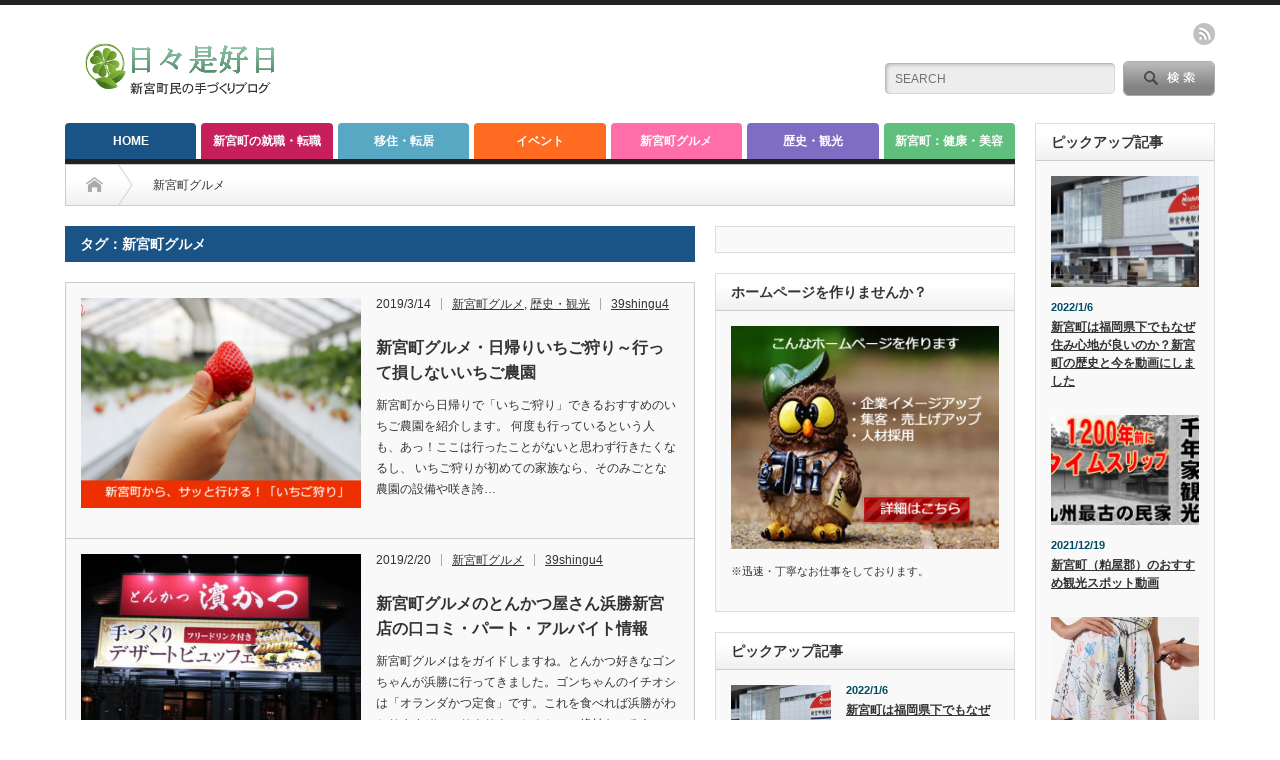

--- FILE ---
content_type: text/html; charset=UTF-8
request_url: https://shinguchowalk.info/tag/%E6%96%B0%E5%AE%AE%E7%94%BA%E3%82%B0%E3%83%AB%E3%83%A1/
body_size: 11072
content:
<!DOCTYPE html PUBLIC "-//W3C//DTD XHTML 1.1//EN" "http://www.w3.org/TR/xhtml11/DTD/xhtml11.dtd">
<!--[if lt IE 9]><html xmlns="http://www.w3.org/1999/xhtml" class="ie"><![endif]-->
<!--[if (gt IE 9)|!(IE)]><!--><html xmlns="http://www.w3.org/1999/xhtml"><!--<![endif]-->
<head profile="http://gmpg.org/xfn/11">
<meta http-equiv="Content-Type" content="text/html; charset=UTF-8" />
<meta http-equiv="X-UA-Compatible" content="IE=edge,chrome=1" />
<meta name="viewport" content="width=device-width" />
<title>新宮町グルメ | 新宮町移住ナビ</title>
<meta name="description" content="移住、子育て、就職・転職、暮らし、粕屋郡新宮町に引っ越し予定のある人むけの新宮町の生活ブログ。新宮町の衣・食・住から観光・アルバイト情報までブログ管理人が集めた新宮町の良いところ、悪いところを隠さずコンテンツにしています。" />

<link rel="alternate" type="application/rss+xml" title="新宮町移住ナビ RSS Feed" href="https://shinguchowalk.info/feed/" />
<link rel="alternate" type="application/atom+xml" title="新宮町移住ナビ Atom Feed" href="https://shinguchowalk.info/feed/atom/" /> 
<link rel="pingback" href="https://shinguchowalk.info/xmlrpc.php" />

 
<meta name='robots' content='max-image-preview:large' />
<link rel='dns-prefetch' href='//s.w.org' />
<link rel="alternate" type="application/rss+xml" title="新宮町移住ナビ &raquo; 新宮町グルメ タグのフィード" href="https://shinguchowalk.info/tag/%e6%96%b0%e5%ae%ae%e7%94%ba%e3%82%b0%e3%83%ab%e3%83%a1/feed/" />
		<script type="text/javascript">
			window._wpemojiSettings = {"baseUrl":"https:\/\/s.w.org\/images\/core\/emoji\/13.0.1\/72x72\/","ext":".png","svgUrl":"https:\/\/s.w.org\/images\/core\/emoji\/13.0.1\/svg\/","svgExt":".svg","source":{"concatemoji":"https:\/\/shinguchowalk.info\/wp-includes\/js\/wp-emoji-release.min.js?ver=5.7.14"}};
			!function(e,a,t){var n,r,o,i=a.createElement("canvas"),p=i.getContext&&i.getContext("2d");function s(e,t){var a=String.fromCharCode;p.clearRect(0,0,i.width,i.height),p.fillText(a.apply(this,e),0,0);e=i.toDataURL();return p.clearRect(0,0,i.width,i.height),p.fillText(a.apply(this,t),0,0),e===i.toDataURL()}function c(e){var t=a.createElement("script");t.src=e,t.defer=t.type="text/javascript",a.getElementsByTagName("head")[0].appendChild(t)}for(o=Array("flag","emoji"),t.supports={everything:!0,everythingExceptFlag:!0},r=0;r<o.length;r++)t.supports[o[r]]=function(e){if(!p||!p.fillText)return!1;switch(p.textBaseline="top",p.font="600 32px Arial",e){case"flag":return s([127987,65039,8205,9895,65039],[127987,65039,8203,9895,65039])?!1:!s([55356,56826,55356,56819],[55356,56826,8203,55356,56819])&&!s([55356,57332,56128,56423,56128,56418,56128,56421,56128,56430,56128,56423,56128,56447],[55356,57332,8203,56128,56423,8203,56128,56418,8203,56128,56421,8203,56128,56430,8203,56128,56423,8203,56128,56447]);case"emoji":return!s([55357,56424,8205,55356,57212],[55357,56424,8203,55356,57212])}return!1}(o[r]),t.supports.everything=t.supports.everything&&t.supports[o[r]],"flag"!==o[r]&&(t.supports.everythingExceptFlag=t.supports.everythingExceptFlag&&t.supports[o[r]]);t.supports.everythingExceptFlag=t.supports.everythingExceptFlag&&!t.supports.flag,t.DOMReady=!1,t.readyCallback=function(){t.DOMReady=!0},t.supports.everything||(n=function(){t.readyCallback()},a.addEventListener?(a.addEventListener("DOMContentLoaded",n,!1),e.addEventListener("load",n,!1)):(e.attachEvent("onload",n),a.attachEvent("onreadystatechange",function(){"complete"===a.readyState&&t.readyCallback()})),(n=t.source||{}).concatemoji?c(n.concatemoji):n.wpemoji&&n.twemoji&&(c(n.twemoji),c(n.wpemoji)))}(window,document,window._wpemojiSettings);
		</script>
		<!-- shinguchowalk.info is managing ads with Advanced Ads 1.46.0 – https://wpadvancedads.com/ --><script id="shing-ready">
			window.advanced_ads_ready=function(e,a){a=a||"complete";var d=function(e){return"interactive"===a?"loading"!==e:"complete"===e};d(document.readyState)?e():document.addEventListener("readystatechange",(function(a){d(a.target.readyState)&&e()}),{once:"interactive"===a})},window.advanced_ads_ready_queue=window.advanced_ads_ready_queue||[];		</script>
		<style type="text/css">
img.wp-smiley,
img.emoji {
	display: inline !important;
	border: none !important;
	box-shadow: none !important;
	height: 1em !important;
	width: 1em !important;
	margin: 0 .07em !important;
	vertical-align: -0.1em !important;
	background: none !important;
	padding: 0 !important;
}
</style>
	<link rel='stylesheet' id='wp-block-library-css'  href='https://shinguchowalk.info/wp-includes/css/dist/block-library/style.min.css?ver=5.7.14' type='text/css' media='all' />
<link rel='stylesheet' id='pz-linkcard-css'  href='//shinguchowalk.info/wp-content/uploads/pz-linkcard/style.css?ver=2.4.4.4.1' type='text/css' media='all' />
<link rel='stylesheet' id='default-icon-styles-css'  href='https://shinguchowalk.info/wp-content/plugins/svg-vector-icon-plugin/public/../admin/css/wordpress-svg-icon-plugin-style.min.css?ver=5.7.14' type='text/css' media='all' />
<link rel='stylesheet' id='toc-screen-css'  href='https://shinguchowalk.info/wp-content/plugins/table-of-contents-plus/screen.min.css?ver=2106' type='text/css' media='all' />
<link rel='stylesheet' id='yyi_rinker_stylesheet-css'  href='https://shinguchowalk.info/wp-content/plugins/yyi-rinker/css/style.css?v=1.1.2&#038;ver=5.7.14' type='text/css' media='all' />
<script type='text/javascript' src='https://shinguchowalk.info/wp-includes/js/jquery/jquery.min.js?ver=3.5.1' id='jquery-core-js'></script>
<script type='text/javascript' src='https://shinguchowalk.info/wp-includes/js/jquery/jquery-migrate.min.js?ver=3.3.2' id='jquery-migrate-js'></script>
<script type='text/javascript' src='https://shinguchowalk.info/wp-content/plugins/yyi-rinker/js/event-tracking.js?v=1.1.2' id='yyi_rinker_event_tracking_script-js'></script>
<script type='text/javascript' src='https://shinguchowalk.info/wp-content/plugins/yyi-rinker/js/front.js?v=1.1.2' id='yyi_rinker_front_script-js'></script>
<link rel="https://api.w.org/" href="https://shinguchowalk.info/wp-json/" /><link rel="alternate" type="application/json" href="https://shinguchowalk.info/wp-json/wp/v2/tags/230" /><script type="text/javascript" language="javascript">
    var vc_pid = "887450463";
</script><script type="text/javascript" src="//aml.valuecommerce.com/vcdal.js" async></script><style>
.yyi-rinker-images {
    display: flex;
    justify-content: center;
    align-items: center;
    position: relative;

}
div.yyi-rinker-image img.yyi-rinker-main-img.hidden {
    display: none;
}

.yyi-rinker-images-arrow {
    cursor: pointer;
    position: absolute;
    top: 50%;
    display: block;
    margin-top: -11px;
    opacity: 0.6;
    width: 22px;
}

.yyi-rinker-images-arrow-left{
    left: -10px;
}
.yyi-rinker-images-arrow-right{
    right: -10px;
}

.yyi-rinker-images-arrow-left.hidden {
    display: none;
}

.yyi-rinker-images-arrow-right.hidden {
    display: none;
}
div.yyi-rinker-contents.yyi-rinker-design-tate  div.yyi-rinker-box{
    flex-direction: column;
}

div.yyi-rinker-contents.yyi-rinker-design-slim div.yyi-rinker-box .yyi-rinker-links {
    flex-direction: column;
}

div.yyi-rinker-contents.yyi-rinker-design-slim div.yyi-rinker-info {
    width: 100%;
}

div.yyi-rinker-contents.yyi-rinker-design-slim .yyi-rinker-title {
    text-align: center;
}

div.yyi-rinker-contents.yyi-rinker-design-slim .yyi-rinker-links {
    text-align: center;
}
div.yyi-rinker-contents.yyi-rinker-design-slim .yyi-rinker-image {
    margin: auto;
}

div.yyi-rinker-contents.yyi-rinker-design-slim div.yyi-rinker-info ul.yyi-rinker-links li {
	align-self: stretch;
}
div.yyi-rinker-contents.yyi-rinker-design-slim div.yyi-rinker-box div.yyi-rinker-info {
	padding: 0;
}
div.yyi-rinker-contents.yyi-rinker-design-slim div.yyi-rinker-box {
	flex-direction: column;
	padding: 14px 5px 0;
}

.yyi-rinker-design-slim div.yyi-rinker-box div.yyi-rinker-info {
	text-align: center;
}

.yyi-rinker-design-slim div.price-box span.price {
	display: block;
}

div.yyi-rinker-contents.yyi-rinker-design-slim div.yyi-rinker-info div.yyi-rinker-title a{
	font-size:16px;
}

div.yyi-rinker-contents.yyi-rinker-design-slim ul.yyi-rinker-links li.amazonkindlelink:before,  div.yyi-rinker-contents.yyi-rinker-design-slim ul.yyi-rinker-links li.amazonlink:before,  div.yyi-rinker-contents.yyi-rinker-design-slim ul.yyi-rinker-links li.rakutenlink:before,  div.yyi-rinker-contents.yyi-rinker-design-slim ul.yyi-rinker-links li.yahoolink:before {
	font-size:12px;
}

div.yyi-rinker-contents.yyi-rinker-design-slim ul.yyi-rinker-links li a {
	font-size: 13px;
}
.entry-content ul.yyi-rinker-links li {
	padding: 0;
}

				</style><style>.simplemap img{max-width:none !important;padding:0 !important;margin:0 !important;}.staticmap,.staticmap img{max-width:100% !important;height:auto !important;}.simplemap .simplemap-content{display:none;}</style>
<script>var google_map_api_key = "AIzaSyDwE5rMU5STTvbgBWxMUBJw7Wmnbk7_tRE";</script><link rel="icon" href="https://shinguchowalk.info/wp-content/uploads/2020/06/cropped-favicon-32x32.png" sizes="32x32" />
<link rel="icon" href="https://shinguchowalk.info/wp-content/uploads/2020/06/cropped-favicon-192x192.png" sizes="192x192" />
<link rel="apple-touch-icon" href="https://shinguchowalk.info/wp-content/uploads/2020/06/cropped-favicon-180x180.png" />
<meta name="msapplication-TileImage" content="https://shinguchowalk.info/wp-content/uploads/2020/06/cropped-favicon-270x270.png" />
		<style type="text/css" id="wp-custom-css">
			.huto{
	font-weight:bold;
}		</style>
		
<link rel="stylesheet" href="https://shinguchowalk.info/wp-content/themes/opinion_tcd018/style.css?ver=4.11" type="text/css" />
<link rel="stylesheet" href="https://shinguchowalk.info/wp-content/themes/opinion_tcd018/comment-style.css?ver=4.11" type="text/css" />

<link rel="stylesheet" media="screen and (min-width:769px)" href="https://shinguchowalk.info/wp-content/themes/opinion_tcd018/style_pc.css?ver=4.11" type="text/css" />
<link rel="stylesheet" media="screen and (max-width:768px)" href="https://shinguchowalk.info/wp-content/themes/opinion_tcd018/style_sp.css?ver=4.11" type="text/css" />
<link rel="stylesheet" media="screen and (max-width:768px)" href="https://shinguchowalk.info/wp-content/themes/opinion_tcd018/footer-bar/footer-bar.css?ver=?ver=4.11">

<link rel="stylesheet" href="https://shinguchowalk.info/wp-content/themes/opinion_tcd018/japanese.css?ver=4.11" type="text/css" />

<script type="text/javascript" src="https://shinguchowalk.info/wp-content/themes/opinion_tcd018/js/jscript.js?ver=4.11"></script>
<script type="text/javascript" src="https://shinguchowalk.info/wp-content/themes/opinion_tcd018/js/scroll.js?ver=4.11"></script>
<script type="text/javascript" src="https://shinguchowalk.info/wp-content/themes/opinion_tcd018/js/comment.js?ver=4.11"></script>
<script type="text/javascript" src="https://shinguchowalk.info/wp-content/themes/opinion_tcd018/js/rollover.js?ver=4.11"></script>
<!--[if lt IE 9]>
<link id="stylesheet" rel="stylesheet" href="https://shinguchowalk.info/wp-content/themes/opinion_tcd018/style_pc.css?ver=4.11" type="text/css" />
<script type="text/javascript" src="https://shinguchowalk.info/wp-content/themes/opinion_tcd018/js/ie.js?ver=4.11"></script>
<link rel="stylesheet" href="https://shinguchowalk.info/wp-content/themes/opinion_tcd018/ie.css" type="text/css" />
<![endif]-->

<!--[if IE 7]>
<link rel="stylesheet" href="https://shinguchowalk.info/wp-content/themes/opinion_tcd018/ie7.css" type="text/css" />
<![endif]-->


<style type="text/css">

body { font-size:14px; }

a:hover, #index_featured_post .post2 h4.title a:hover, #index_featured_post a, #logo a:hover, #footer_logo_text a:hover
 { color:#1A5487; }

.pc #global_menu li a, .archive_headline, .page_navi a:hover:hover, #single_title h2, #submit_comment:hover, #author_link:hover, #previous_next_post a:hover, #news_title h2,
 .profile_author_link:hover, #return_top, .author_social_link li.author_link a
 { background-color:#1A5487; }

#comment_textarea textarea:focus, #guest_info input:focus
 { border-color:#1A5487; }

#index_featured_post .post2 h4.title a:hover, #index_featured_post a:hover
 { color:#1FA6E0; }

.pc #global_menu li a:hover, #return_top:hover, .author_social_link li.author_link a:hover
 { background-color:#1FA6E0; }

.pc #global_menu ul li.menu-category-2 a { background:#875871; } .pc #global_menu ul li.menu-category-2 a:hover { background:#1FA6E0; } .flex-control-nav p span.category-link-2 { color:#875871; } #index-category-post-2 .headline1 { border-left:5px solid #875871; } #index-category-post-2 a:hover { color:#875871; } .category-2 a:hover { color:#875871; } .category-2 .archive_headline { background:#875871; } .category-2 #post_list a:hover { color:#875871; } .category-2 .post a { color:#875871; } .category-2 .post a:hover { color:#1FA6E0; } .category-2 .page_navi a:hover { color:#fff; background:#875871; } .category-2 #guest_info input:focus { border:1px solid #875871; } .category-2 #comment_textarea textarea:focus { border:1px solid #875871; } .category-2 #submit_comment:hover { background:#875871; } .category-2 #previous_next_post a:hover { background-color:#875871; } .category-2 #single_author_link:hover { background-color:#875871; } .category-2 #single_author_post li li a:hover { color:#875871; } .category-2 #post_pagination a:hover { background-color:#875871; } .category-2 #single_title h2 { background:#875871; } .category-2 .author_social_link li.author_link a { background-color:#875871; } .category-2 .author_social_link li.author_link a:hover { background-color:#1FA6E0; } .pc #global_menu ul li.menu-category-5 a { background:#5E5E5E; } .pc #global_menu ul li.menu-category-5 a:hover { background:#1FA6E0; } .flex-control-nav p span.category-link-5 { color:#5E5E5E; } #index-category-post-5 .headline1 { border-left:5px solid #5E5E5E; } #index-category-post-5 a:hover { color:#5E5E5E; } .category-5 a:hover { color:#5E5E5E; } .category-5 .archive_headline { background:#5E5E5E; } .category-5 #post_list a:hover { color:#5E5E5E; } .category-5 .post a { color:#5E5E5E; } .category-5 .post a:hover { color:#1FA6E0; } .category-5 .page_navi a:hover { color:#fff; background:#5E5E5E; } .category-5 #guest_info input:focus { border:1px solid #5E5E5E; } .category-5 #comment_textarea textarea:focus { border:1px solid #5E5E5E; } .category-5 #submit_comment:hover { background:#5E5E5E; } .category-5 #previous_next_post a:hover { background-color:#5E5E5E; } .category-5 #single_author_link:hover { background-color:#5E5E5E; } .category-5 #single_author_post li li a:hover { color:#5E5E5E; } .category-5 #post_pagination a:hover { background-color:#5E5E5E; } .category-5 #single_title h2 { background:#5E5E5E; } .category-5 .author_social_link li.author_link a { background-color:#5E5E5E; } .category-5 .author_social_link li.author_link a:hover { background-color:#1FA6E0; } .pc #global_menu ul li.menu-category-14 a { background:#483B8A; } .pc #global_menu ul li.menu-category-14 a:hover { background:#1FA6E0; } .flex-control-nav p span.category-link-14 { color:#483B8A; } #index-category-post-14 .headline1 { border-left:5px solid #483B8A; } #index-category-post-14 a:hover { color:#483B8A; } .category-14 a:hover { color:#483B8A; } .category-14 .archive_headline { background:#483B8A; } .category-14 #post_list a:hover { color:#483B8A; } .category-14 .post a { color:#483B8A; } .category-14 .post a:hover { color:#1FA6E0; } .category-14 .page_navi a:hover { color:#fff; background:#483B8A; } .category-14 #guest_info input:focus { border:1px solid #483B8A; } .category-14 #comment_textarea textarea:focus { border:1px solid #483B8A; } .category-14 #submit_comment:hover { background:#483B8A; } .category-14 #previous_next_post a:hover { background-color:#483B8A; } .category-14 #single_author_link:hover { background-color:#483B8A; } .category-14 #single_author_post li li a:hover { color:#483B8A; } .category-14 #post_pagination a:hover { background-color:#483B8A; } .category-14 #single_title h2 { background:#483B8A; } .category-14 .author_social_link li.author_link a { background-color:#483B8A; } .category-14 .author_social_link li.author_link a:hover { background-color:#1FA6E0; } .pc #global_menu ul li.menu-category-15 a { background:#60BF7C; } .pc #global_menu ul li.menu-category-15 a:hover { background:#79C25F; } .flex-control-nav p span.category-link-15 { color:#60BF7C; } #index-category-post-15 .headline1 { border-left:5px solid #60BF7C; } #index-category-post-15 a:hover { color:#60BF7C; } .category-15 a:hover { color:#60BF7C; } .category-15 .archive_headline { background:#60BF7C; } .category-15 #post_list a:hover { color:#60BF7C; } .category-15 .post a { color:#60BF7C; } .category-15 .post a:hover { color:#79C25F; } .category-15 .page_navi a:hover { color:#fff; background:#60BF7C; } .category-15 #guest_info input:focus { border:1px solid #60BF7C; } .category-15 #comment_textarea textarea:focus { border:1px solid #60BF7C; } .category-15 #submit_comment:hover { background:#60BF7C; } .category-15 #previous_next_post a:hover { background-color:#60BF7C; } .category-15 #single_author_link:hover { background-color:#60BF7C; } .category-15 #single_author_post li li a:hover { color:#60BF7C; } .category-15 #post_pagination a:hover { background-color:#60BF7C; } .category-15 #single_title h2 { background:#60BF7C; } .category-15 .author_social_link li.author_link a { background-color:#60BF7C; } .category-15 .author_social_link li.author_link a:hover { background-color:#79C25F; } .pc #global_menu ul li.menu-category-8 a { background:#FF6B21; } .pc #global_menu ul li.menu-category-8 a:hover { background:#FFB554; } .flex-control-nav p span.category-link-8 { color:#FF6B21; } #index-category-post-8 .headline1 { border-left:5px solid #FF6B21; } #index-category-post-8 a:hover { color:#FF6B21; } .category-8 a:hover { color:#FF6B21; } .category-8 .archive_headline { background:#FF6B21; } .category-8 #post_list a:hover { color:#FF6B21; } .category-8 .post a { color:#FF6B21; } .category-8 .post a:hover { color:#FFB554; } .category-8 .page_navi a:hover { color:#fff; background:#FF6B21; } .category-8 #guest_info input:focus { border:1px solid #FF6B21; } .category-8 #comment_textarea textarea:focus { border:1px solid #FF6B21; } .category-8 #submit_comment:hover { background:#FF6B21; } .category-8 #previous_next_post a:hover { background-color:#FF6B21; } .category-8 #single_author_link:hover { background-color:#FF6B21; } .category-8 #single_author_post li li a:hover { color:#FF6B21; } .category-8 #post_pagination a:hover { background-color:#FF6B21; } .category-8 #single_title h2 { background:#FF6B21; } .category-8 .author_social_link li.author_link a { background-color:#FF6B21; } .category-8 .author_social_link li.author_link a:hover { background-color:#FFB554; } .pc #global_menu ul li.menu-category-10 a { background:#57B0FF; } .pc #global_menu ul li.menu-category-10 a:hover { background:#3E73C2; } .flex-control-nav p span.category-link-10 { color:#57B0FF; } #index-category-post-10 .headline1 { border-left:5px solid #57B0FF; } #index-category-post-10 a:hover { color:#57B0FF; } .category-10 a:hover { color:#57B0FF; } .category-10 .archive_headline { background:#57B0FF; } .category-10 #post_list a:hover { color:#57B0FF; } .category-10 .post a { color:#57B0FF; } .category-10 .post a:hover { color:#3E73C2; } .category-10 .page_navi a:hover { color:#fff; background:#57B0FF; } .category-10 #guest_info input:focus { border:1px solid #57B0FF; } .category-10 #comment_textarea textarea:focus { border:1px solid #57B0FF; } .category-10 #submit_comment:hover { background:#57B0FF; } .category-10 #previous_next_post a:hover { background-color:#57B0FF; } .category-10 #single_author_link:hover { background-color:#57B0FF; } .category-10 #single_author_post li li a:hover { color:#57B0FF; } .category-10 #post_pagination a:hover { background-color:#57B0FF; } .category-10 #single_title h2 { background:#57B0FF; } .category-10 .author_social_link li.author_link a { background-color:#57B0FF; } .category-10 .author_social_link li.author_link a:hover { background-color:#3E73C2; } .pc #global_menu ul li.menu-category-11 a { background:#FF6EA8; } .pc #global_menu ul li.menu-category-11 a:hover { background:#FF404C; } .flex-control-nav p span.category-link-11 { color:#FF6EA8; } #index-category-post-11 .headline1 { border-left:5px solid #FF6EA8; } #index-category-post-11 a:hover { color:#FF6EA8; } .category-11 a:hover { color:#FF6EA8; } .category-11 .archive_headline { background:#FF6EA8; } .category-11 #post_list a:hover { color:#FF6EA8; } .category-11 .post a { color:#FF6EA8; } .category-11 .post a:hover { color:#FF404C; } .category-11 .page_navi a:hover { color:#fff; background:#FF6EA8; } .category-11 #guest_info input:focus { border:1px solid #FF6EA8; } .category-11 #comment_textarea textarea:focus { border:1px solid #FF6EA8; } .category-11 #submit_comment:hover { background:#FF6EA8; } .category-11 #previous_next_post a:hover { background-color:#FF6EA8; } .category-11 #single_author_link:hover { background-color:#FF6EA8; } .category-11 #single_author_post li li a:hover { color:#FF6EA8; } .category-11 #post_pagination a:hover { background-color:#FF6EA8; } .category-11 #single_title h2 { background:#FF6EA8; } .category-11 .author_social_link li.author_link a { background-color:#FF6EA8; } .category-11 .author_social_link li.author_link a:hover { background-color:#FF404C; } .pc #global_menu ul li.menu-category-9 a { background:#C71E5C; } .pc #global_menu ul li.menu-category-9 a:hover { background:#FF4F6C; } .flex-control-nav p span.category-link-9 { color:#C71E5C; } #index-category-post-9 .headline1 { border-left:5px solid #C71E5C; } #index-category-post-9 a:hover { color:#C71E5C; } .category-9 a:hover { color:#C71E5C; } .category-9 .archive_headline { background:#C71E5C; } .category-9 #post_list a:hover { color:#C71E5C; } .category-9 .post a { color:#C71E5C; } .category-9 .post a:hover { color:#FF4F6C; } .category-9 .page_navi a:hover { color:#fff; background:#C71E5C; } .category-9 #guest_info input:focus { border:1px solid #C71E5C; } .category-9 #comment_textarea textarea:focus { border:1px solid #C71E5C; } .category-9 #submit_comment:hover { background:#C71E5C; } .category-9 #previous_next_post a:hover { background-color:#C71E5C; } .category-9 #single_author_link:hover { background-color:#C71E5C; } .category-9 #single_author_post li li a:hover { color:#C71E5C; } .category-9 #post_pagination a:hover { background-color:#C71E5C; } .category-9 #single_title h2 { background:#C71E5C; } .category-9 .author_social_link li.author_link a { background-color:#C71E5C; } .category-9 .author_social_link li.author_link a:hover { background-color:#FF4F6C; } .pc #global_menu ul li.menu-category-21 a { background:#7E6DC2; } .pc #global_menu ul li.menu-category-21 a:hover { background:#B57DFF; } .flex-control-nav p span.category-link-21 { color:#7E6DC2; } #index-category-post-21 .headline1 { border-left:5px solid #7E6DC2; } #index-category-post-21 a:hover { color:#7E6DC2; } .category-21 a:hover { color:#7E6DC2; } .category-21 .archive_headline { background:#7E6DC2; } .category-21 #post_list a:hover { color:#7E6DC2; } .category-21 .post a { color:#7E6DC2; } .category-21 .post a:hover { color:#B57DFF; } .category-21 .page_navi a:hover { color:#fff; background:#7E6DC2; } .category-21 #guest_info input:focus { border:1px solid #7E6DC2; } .category-21 #comment_textarea textarea:focus { border:1px solid #7E6DC2; } .category-21 #submit_comment:hover { background:#7E6DC2; } .category-21 #previous_next_post a:hover { background-color:#7E6DC2; } .category-21 #single_author_link:hover { background-color:#7E6DC2; } .category-21 #single_author_post li li a:hover { color:#7E6DC2; } .category-21 #post_pagination a:hover { background-color:#7E6DC2; } .category-21 #single_title h2 { background:#7E6DC2; } .category-21 .author_social_link li.author_link a { background-color:#7E6DC2; } .category-21 .author_social_link li.author_link a:hover { background-color:#B57DFF; } .pc #global_menu ul li.menu-category-23 a { background:#58A8C4; } .pc #global_menu ul li.menu-category-23 a:hover { background:#8FE5FF; } .flex-control-nav p span.category-link-23 { color:#58A8C4; } #index-category-post-23 .headline1 { border-left:5px solid #58A8C4; } #index-category-post-23 a:hover { color:#58A8C4; } .category-23 a:hover { color:#58A8C4; } .category-23 .archive_headline { background:#58A8C4; } .category-23 #post_list a:hover { color:#58A8C4; } .category-23 .post a { color:#58A8C4; } .category-23 .post a:hover { color:#8FE5FF; } .category-23 .page_navi a:hover { color:#fff; background:#58A8C4; } .category-23 #guest_info input:focus { border:1px solid #58A8C4; } .category-23 #comment_textarea textarea:focus { border:1px solid #58A8C4; } .category-23 #submit_comment:hover { background:#58A8C4; } .category-23 #previous_next_post a:hover { background-color:#58A8C4; } .category-23 #single_author_link:hover { background-color:#58A8C4; } .category-23 #single_author_post li li a:hover { color:#58A8C4; } .category-23 #post_pagination a:hover { background-color:#58A8C4; } .category-23 #single_title h2 { background:#58A8C4; } .category-23 .author_social_link li.author_link a { background-color:#58A8C4; } .category-23 .author_social_link li.author_link a:hover { background-color:#8FE5FF; } 
.huto{
	font-weight:bold;
}
</style>


</head>
<body data-rsssl=1 class="archive tag tag-230 aa-prefix-shing-">

 <div id="header_wrap">

  <div id="header" class="clearfix">

  <!-- logo -->
   <div id='logo_image'>
<h1 id="logo" style="top:32px; left:15px;"><a href=" https://shinguchowalk.info/" title="新宮町移住ナビ" data-label="新宮町移住ナビ"><img src="https://shinguchowalk.info/wp-content/uploads/tcd-w/logo.png?1768560391" alt="新宮町移住ナビ" title="新宮町移住ナビ" /></a></h1>
</div>


   <!-- header meu -->
   <div id="header_menu_area">

    <div id="header_menu">
         </div>

        <!-- social button -->
        <ul class="social_link clearfix" id="header_social_link">
          <li class="rss"><a class="target_blank" href="https://shinguchowalk.info/feed/">rss</a></li>
                   </ul>
        
   </div><!-- END #header_menu_area -->

   <!-- search area -->
   <div class="search_area">
        <form method="get" id="searchform" action="https://shinguchowalk.info/">
     <div id="search_button"><input type="submit" value="SEARCH" /></div>
     <div id="search_input"><input type="text" value="SEARCH" name="s" onfocus="if (this.value == 'SEARCH') this.value = '';" onblur="if (this.value == '') this.value = 'SEARCH';" /></div>
    </form>
       </div>

   <!-- banner -->
         
   <a href="#" class="menu_button"></a>

  </div><!-- END #header -->

 </div><!-- END #header_wrap -->

 <!-- global menu -->
  <div id="global_menu" class="clearfix">
  <ul id="menu-%e3%83%88%e3%83%83%e3%83%97%e3%83%a1%e3%83%8b%e3%83%a5%e3%83%bc" class="menu"><li id="menu-item-3941" class="menu-item menu-item-type-custom menu-item-object-custom menu-item-home menu-item-3941"><a href="https://shinguchowalk.info/">HOME</a></li>
<li id="menu-item-1770" class="menu-item menu-item-type-taxonomy menu-item-object-category menu-item-1770 menu-category-9"><a href="https://shinguchowalk.info/lifestyle/job/">新宮町の就職・転職</a></li>
<li id="menu-item-3942" class="menu-item menu-item-type-taxonomy menu-item-object-category menu-item-3942 menu-category-23"><a href="https://shinguchowalk.info/hikkoshi/">移住・転居</a></li>
<li id="menu-item-1773" class="menu-item menu-item-type-taxonomy menu-item-object-category menu-item-1773 menu-category-8"><a href="https://shinguchowalk.info/ivent/">イベント</a></li>
<li id="menu-item-1771" class="menu-item menu-item-type-taxonomy menu-item-object-category menu-item-1771 menu-category-11"><a href="https://shinguchowalk.info/foods/">新宮町グルメ</a></li>
<li id="menu-item-4351" class="menu-item menu-item-type-taxonomy menu-item-object-category menu-item-4351 menu-category-21"><a href="https://shinguchowalk.info/shrine/">歴史・観光</a></li>
<li id="menu-item-1774" class="menu-item menu-item-type-taxonomy menu-item-object-category menu-item-1774 menu-category-15"><a href="https://shinguchowalk.info/health/">新宮町：健康・美容</a></li>
</ul> </div>
 
 <!-- smartphone banner -->
 
 <div id="contents" class="clearfix">

<div id="main_col" class="clearfix">

 <ul id="bread_crumb" class="clearfix" itemscope itemtype="http://schema.org/BreadcrumbList">
 <li itemprop="itemListElement" itemscope itemtype="http://schema.org/ListItem" class="home"><a itemprop="item" href="https://shinguchowalk.info/"><span itemprop="name">Home</span></a><meta itemprop="position" content="1" /></li>

 <li itemprop="itemListElement" itemscope itemtype="http://schema.org/ListItem" class="last"><span itemprop="name">新宮町グルメ</span><meta itemprop="position" content="2" /></li>

</ul>

 <div id="left_col">

 
   <h2 class="archive_headline">タグ：新宮町グルメ</h2>

 
 <ul id="post_list" class="clearfix">
    <li class="clearfix">
   <a class="image" href="https://shinguchowalk.info/ichigogari/"><img width="280" height="210" src="https://shinguchowalk.info/wp-content/uploads/2019/03/ichigo-top-280x210.png" class="attachment-size2 size-size2 wp-post-image" alt="いちご狩り" loading="lazy" srcset="https://shinguchowalk.info/wp-content/uploads/2019/03/ichigo-top-280x210.png 280w, https://shinguchowalk.info/wp-content/uploads/2019/03/ichigo-top-150x112.png 150w" sizes="(max-width: 280px) 100vw, 280px" /></a>
   <div class="info">
        <ul class="meta clearfix">
     <li class="post_date">2019/3/14</li>     <li class="post_category"><a href="https://shinguchowalk.info/foods/" rel="category tag">新宮町グルメ</a>, <a href="https://shinguchowalk.info/shrine/" rel="category tag">歴史・観光</a></li>     <li class="post_author"><a href="https://shinguchowalk.info/author/39shingu4/" title="投稿者：39shingu4" class="url fn" rel="author">39shingu4</a></li>    </ul>
        <h4 class="title"><a href="https://shinguchowalk.info/ichigogari/">新宮町グルメ・日帰りいちご狩り～行って損しないいちご農園</a></h4>
    <div class="excerpt">新宮町から日帰りで「いちご狩り」できるおすすめのいちご農園を紹介します。
何度も行っているという人も、あっ！ここは行ったことがないと思わず行きたくなるし、
いちご狩りが初めての家族なら、そのみごとな農園の設備や咲き誇…</div>
   </div>
  </li><!-- END .post_list -->
    <li class="clearfix">
   <a class="image" href="https://shinguchowalk.info/hamakatsu/"><img width="280" height="210" src="https://shinguchowalk.info/wp-content/uploads/2019/02/hamakatu-top-1-280x210.jpg" class="attachment-size2 size-size2 wp-post-image" alt="浜かつ" loading="lazy" srcset="https://shinguchowalk.info/wp-content/uploads/2019/02/hamakatu-top-1-280x210.jpg 280w, https://shinguchowalk.info/wp-content/uploads/2019/02/hamakatu-top-1-150x112.jpg 150w" sizes="(max-width: 280px) 100vw, 280px" /></a>
   <div class="info">
        <ul class="meta clearfix">
     <li class="post_date">2019/2/20</li>     <li class="post_category"><a href="https://shinguchowalk.info/foods/" rel="category tag">新宮町グルメ</a></li>     <li class="post_author"><a href="https://shinguchowalk.info/author/39shingu4/" title="投稿者：39shingu4" class="url fn" rel="author">39shingu4</a></li>    </ul>
        <h4 class="title"><a href="https://shinguchowalk.info/hamakatsu/">新宮町グルメのとんかつ屋さん浜勝新宮店の口コミ・パート・アルバイト情報</a></h4>
    <div class="excerpt">新宮町グルメはをガイドしますね。とんかつ好きなゴンちゃんが浜勝に行ってきました。ゴンちゃんのイチオシは「オランダかつ定食」です。これを食べれば浜勝がわかりますぞ～。サクサクのとんかつに絶妙なころあいにチーズを乗せて、秘伝…</div>
   </div>
  </li><!-- END .post_list -->
    <li class="clearfix">
   <a class="image" href="https://shinguchowalk.info/ceres/"><img width="280" height="210" src="https://shinguchowalk.info/wp-content/uploads/2018/12/ceres3-1-280x210.jpg" class="attachment-size2 size-size2 wp-post-image" alt="ケレス" loading="lazy" srcset="https://shinguchowalk.info/wp-content/uploads/2018/12/ceres3-1-280x210.jpg 280w, https://shinguchowalk.info/wp-content/uploads/2018/12/ceres3-1-150x112.jpg 150w" sizes="(max-width: 280px) 100vw, 280px" /></a>
   <div class="info">
        <ul class="meta clearfix">
     <li class="post_date">2018/12/17</li>     <li class="post_category"><a href="https://shinguchowalk.info/foods/" rel="category tag">新宮町グルメ</a></li>     <li class="post_author"><a href="https://shinguchowalk.info/author/39shingu4/" title="投稿者：39shingu4" class="url fn" rel="author">39shingu4</a></li>    </ul>
        <h4 class="title"><a href="https://shinguchowalk.info/ceres/">新宮町グルメ・ケーキのお店ケレスの行き方・パート・アルバイト情報</a></h4>
    <div class="excerpt">ケーキが美味しいので新宮周辺の香椎、箱崎、古賀市、宗像市から来店する人も多いそうだ。
店内の工房で女性の職人さんがケーキやパンを焼いてくれています。
外観はヨーロッパ風で、オシャレな感じです。
駐車場はお店の前にあ…</div>
   </div>
  </li><!-- END .post_list -->
   </ul>

 <div class="page_navi clearfix">
<p class="back"><a href="https://shinguchowalk.info/">トップページに戻る</a></p>
</div>

 </div><!-- END #left_col -->

 <div id="right_col">

 
              <div class="side_widget clearfix widget_text" id="text-12">
			<div class="textwidget"></div>
		</div>
<div class="side_widget clearfix widget_text" id="text-8">
<h3 class="side_headline">ホームページを作りませんか？</h3>
			<div class="textwidget"><p><a href="https://www.step1.cc/"><img loading="lazy" class="alignnone size-full wp-image-4110" src="https://shinguchowalk.info/wp-content/uploads/2020/06/sp1300.jpg" alt="ホームページ制作" width="300" height="250" /></a><br />
※迅速・丁寧なお仕事をしております。</p>
</div>
		</div>
<div class="side_widget clearfix styled_post_list1_widget" id="styled_post_list1_widget-4">
<h3 class="side_headline">ピックアップ記事</h3>
<ol class="styled_post_list1">
 <li class="clearfix">
   <a class="image" href="https://shinguchowalk.info/history/"><img width="150" height="112" src="https://shinguchowalk.info/wp-content/uploads/2022/01/IKEA-1-150x112.jpg" class="attachment-size3 size-size3 wp-post-image" alt="" loading="lazy" srcset="https://shinguchowalk.info/wp-content/uploads/2022/01/IKEA-1-150x112.jpg 150w, https://shinguchowalk.info/wp-content/uploads/2022/01/IKEA-1-280x210.jpg 280w" sizes="(max-width: 150px) 100vw, 150px" /></a>
   <div class="info">
        <p class="date">2022/1/6</p>
        <a class="title" href="https://shinguchowalk.info/history/">新宮町は福岡県下でもなぜ住み心地が良いのか？新宮町の歴史と今を動画にしました</a>
   </div>
      <div class="excerpt">新宮町といえば、山や海に囲まれ高齢化が進む小さな町というイメージを持たれる方も多いのではないでしょう…</div>
    </li>
 <li class="clearfix">
   <a class="image" href="https://shinguchowalk.info/randoseru/"><img width="150" height="112" src="https://shinguchowalk.info/wp-content/uploads/2021/06/nyugaku-150x112.jpg" class="attachment-size3 size-size3 wp-post-image" alt="" loading="lazy" srcset="https://shinguchowalk.info/wp-content/uploads/2021/06/nyugaku-150x112.jpg 150w, https://shinguchowalk.info/wp-content/uploads/2021/06/nyugaku-280x210.jpg 280w" sizes="(max-width: 150px) 100vw, 150px" /></a>
   <div class="info">
        <p class="date">2021/6/1</p>
        <a class="title" href="https://shinguchowalk.info/randoseru/">入園・入学を控える子供のランドセル購入</a>
   </div>
      <div class="excerpt">お父さん、お母さん、ランドセル選びで大切なことを知っていますか？
それは、お子様が好きな色のランド…</div>
    </li>
 <li class="clearfix">
   <a class="image" href="https://shinguchowalk.info/chika/"><img width="150" height="112" src="https://shinguchowalk.info/wp-content/uploads/2019/06/chikadai-150x112.jpg" class="attachment-size3 size-size3 wp-post-image" alt="新宮町の地価" loading="lazy" srcset="https://shinguchowalk.info/wp-content/uploads/2019/06/chikadai-150x112.jpg 150w, https://shinguchowalk.info/wp-content/uploads/2019/06/chikadai-280x210.jpg 280w" sizes="(max-width: 150px) 100vw, 150px" /></a>
   <div class="info">
        <p class="date">2019/6/5</p>
        <a class="title" href="https://shinguchowalk.info/chika/">新宮町で地価が高いエリアはどこ？地価ランキング</a>
   </div>
      <div class="excerpt">新宮町の地価について官公庁や民間情報などを元にまとめてみました。新宮町では新規の一戸建てやマンション…</div>
    </li>
</ol>
</div>
        
 
</div>
</div><!-- END #main_col -->

<div id="side_col">

              <div class="side_widget clearfix styled_post_list1_widget" id="styled_post_list1_widget-5">
<h3 class="side_headline">ピックアップ記事</h3>
<ol class="styled_post_list1">
 <li class="clearfix">
   <a class="image" href="https://shinguchowalk.info/history/"><img width="150" height="112" src="https://shinguchowalk.info/wp-content/uploads/2022/01/IKEA-1-150x112.jpg" class="attachment-size3 size-size3 wp-post-image" alt="" loading="lazy" srcset="https://shinguchowalk.info/wp-content/uploads/2022/01/IKEA-1-150x112.jpg 150w, https://shinguchowalk.info/wp-content/uploads/2022/01/IKEA-1-280x210.jpg 280w" sizes="(max-width: 150px) 100vw, 150px" /></a>
   <div class="info">
        <p class="date">2022/1/6</p>
        <a class="title" href="https://shinguchowalk.info/history/">新宮町は福岡県下でもなぜ住み心地が良いのか？新宮町の歴史と今を動画にしました</a>
   </div>
    </li>
 <li class="clearfix">
   <a class="image" href="https://shinguchowalk.info/kanko-supotto/"><img width="150" height="112" src="https://shinguchowalk.info/wp-content/uploads/2018/07/サムネイル-150x112.jpg" class="attachment-size3 size-size3 wp-post-image" alt="九州最古の民家：千年家" loading="lazy" srcset="https://shinguchowalk.info/wp-content/uploads/2018/07/サムネイル-150x112.jpg 150w, https://shinguchowalk.info/wp-content/uploads/2018/07/サムネイル-280x210.jpg 280w" sizes="(max-width: 150px) 100vw, 150px" /></a>
   <div class="info">
        <p class="date">2021/12/19</p>
        <a class="title" href="https://shinguchowalk.info/kanko-supotto/">新宮町（粕屋郡）のおすすめ観光スポット動画</a>
   </div>
    </li>
 <li class="clearfix">
   <a class="image" href="https://shinguchowalk.info/panjy-rifomu/"><img width="150" height="112" src="https://shinguchowalk.info/wp-content/uploads/2021/11/22766821_s-265x197.jpg" class="attachment-size3 size-size3 wp-post-image" alt="パンジークリーニング" loading="lazy" /></a>
   <div class="info">
        <p class="date">2021/11/5</p>
        <a class="title" href="https://shinguchowalk.info/panjy-rifomu/">新宮町から近いお洋服・着物のリフォーム屋さん口コミ（古賀市パンジークリーニング花見）</a>
   </div>
    </li>
</ol>
</div>
<div class="side_widget clearfix widget_text" id="text-2">
<h3 class="side_headline">新宮町の労働人口</h3>
			<div class="textwidget"><ul>
<li>就業者数：11,477人</li>
<li>町内就業者数：3,714人</li>
<li>他市区町村へ通勤者数：7,498人</li>
<li>他市区町村からの通勤者数：9,003人</li>
</ul>
</div>
		</div>
<div class="side_widget clearfix widget_text" id="text-3">
<h3 class="side_headline">新宮町公共施設連絡先</h3>
			<div class="textwidget">
<ul>
<li>新宮町役場：092-962-0231</li>
<li>税務課：092-963-1731l</li>
<li>住民課：092-963-1773</li>
<li>環境課：092-963-1732</li>
<li>健康福祉課：092-962-0230</li>
<li>会計課：092-963-1765</li>
<li>上下水道課：092-963-1736</li>
<li>議会事務局：092-963-1737</li>
<li>総務課：092-963-1730</li>
<li>地域協働課：092-963-1734</li>
<li>政策経営課：092-962-0230</li>
<li>産業振興課：092-062-0238</li>
<li>学校教育課：092-963-1730</li>
<li>都市整備課：092-963-1735</li>
<li>図書館：092-962-5500</li>
<li>歴史資料館:092-962-5511</li>
<li>子育て支援：092-963-299</li>
</ul>
</div>
		</div>

		<div class="side_widget clearfix widget_recent_entries" id="recent-posts-2">

		<h3 class="side_headline">最近の投稿</h3>

		<ul>
											<li>
					<a href="https://shinguchowalk.info/history/">新宮町は福岡県下でもなぜ住み心地が良いのか？新宮町の歴史と今を動画にしました</a>
									</li>
											<li>
					<a href="https://shinguchowalk.info/kanko-supotto/">新宮町（粕屋郡）のおすすめ観光スポット動画</a>
									</li>
											<li>
					<a href="https://shinguchowalk.info/panjy-rifomu/">新宮町から近いお洋服・着物のリフォーム屋さん口コミ（古賀市パンジークリーニング花見）</a>
									</li>
											<li>
					<a href="https://shinguchowalk.info/osechi-takuhai/">糟屋郡新宮町宅配おすすめ料亭おせち</a>
									</li>
											<li>
					<a href="https://shinguchowalk.info/nakamurakagu/">アットホームな接客で根強いファンが多い中村家具</a>
									</li>
					</ul>

		</div>
<div class="side_widget clearfix widget_archive" id="archives-2">
<h3 class="side_headline">アーカイブ</h3>

			<ul>
					<li><a href='https://shinguchowalk.info/2022/01/'>2022年1月</a></li>
	<li><a href='https://shinguchowalk.info/2021/12/'>2021年12月</a></li>
	<li><a href='https://shinguchowalk.info/2021/11/'>2021年11月</a></li>
	<li><a href='https://shinguchowalk.info/2021/10/'>2021年10月</a></li>
	<li><a href='https://shinguchowalk.info/2021/06/'>2021年6月</a></li>
	<li><a href='https://shinguchowalk.info/2020/10/'>2020年10月</a></li>
	<li><a href='https://shinguchowalk.info/2020/09/'>2020年9月</a></li>
	<li><a href='https://shinguchowalk.info/2020/03/'>2020年3月</a></li>
	<li><a href='https://shinguchowalk.info/2019/07/'>2019年7月</a></li>
	<li><a href='https://shinguchowalk.info/2019/06/'>2019年6月</a></li>
	<li><a href='https://shinguchowalk.info/2019/05/'>2019年5月</a></li>
	<li><a href='https://shinguchowalk.info/2019/04/'>2019年4月</a></li>
	<li><a href='https://shinguchowalk.info/2019/03/'>2019年3月</a></li>
	<li><a href='https://shinguchowalk.info/2019/02/'>2019年2月</a></li>
	<li><a href='https://shinguchowalk.info/2019/01/'>2019年1月</a></li>
	<li><a href='https://shinguchowalk.info/2018/12/'>2018年12月</a></li>
	<li><a href='https://shinguchowalk.info/2018/11/'>2018年11月</a></li>
	<li><a href='https://shinguchowalk.info/2018/10/'>2018年10月</a></li>
	<li><a href='https://shinguchowalk.info/2018/09/'>2018年9月</a></li>
	<li><a href='https://shinguchowalk.info/2018/08/'>2018年8月</a></li>
	<li><a href='https://shinguchowalk.info/2018/07/'>2018年7月</a></li>
	<li><a href='https://shinguchowalk.info/2018/04/'>2018年4月</a></li>
			</ul>

			</div>
<div class="side_widget clearfix widget_search" id="search-2">
<form role="search" method="get" id="searchform" class="searchform" action="https://shinguchowalk.info/">
				<div>
					<label class="screen-reader-text" for="s">検索:</label>
					<input type="text" value="" name="s" id="s" />
					<input type="submit" id="searchsubmit" value="検索" />
				</div>
			</form></div>
        
</div>

  <!-- smartphone banner -->
  
 </div><!-- END #contents -->

 <a id="return_top" href="#header">ページ上部へ戻る</a>

     <div id="footer_widget_wrap">
   <div id="footer_widget" class="clearfix">
    <div class="footer_widget clearfix widget_nav_menu" id="nav_menu-2">
<h3 class="footer_headline">新宮町タウンガイド</h3>
<div class="menu-%e6%96%b0%e5%ae%ae%e3%82%bf%e3%82%a6%e3%83%b3%e6%83%85%e5%a0%b1-container"><ul id="menu-%e6%96%b0%e5%ae%ae%e3%82%bf%e3%82%a6%e3%83%b3%e6%83%85%e5%a0%b1" class="menu"><li id="menu-item-1775" class="menu-item menu-item-type-taxonomy menu-item-object-category menu-item-1775 menu-category-14"><a href="https://shinguchowalk.info/shopping/">新宮町：ショッピング</a></li>
<li id="menu-item-1779" class="menu-item menu-item-type-taxonomy menu-item-object-category menu-item-1779 menu-category-11"><a href="https://shinguchowalk.info/foods/">新宮町グルメ</a></li>
<li id="menu-item-1781" class="menu-item menu-item-type-taxonomy menu-item-object-category menu-item-1781 menu-category-16"><a href="https://shinguchowalk.info/medical-treatment/">新宮町：医療・救急</a></li>
<li id="menu-item-1778" class="menu-item menu-item-type-taxonomy menu-item-object-category menu-item-1778 menu-category-23"><a href="https://shinguchowalk.info/hikkoshi/">移住・転居</a></li>
<li id="menu-item-1780" class="menu-item menu-item-type-taxonomy menu-item-object-category menu-item-1780 menu-category-9"><a href="https://shinguchowalk.info/lifestyle/job/">新宮町の就職・転職</a></li>
</ul></div></div>
<div class="footer_widget clearfix widget_text" id="text-14">
<h3 class="footer_headline">おせちの予約はお済みですか？</h3>
			<div class="textwidget"><p><a href="https://click.linksynergy.com/fs-bin/click?id=tvZ8ArU8c/0&#038;offerid=131465.10000991&#038;type=4&#038;subid=0"><IMG alt="三越・伊勢丹オンラインストア" border="0" src="https://www.mistore.jp/others/affiliate/bn/5_osechi_300_250.jpg"></a><IMG border="0" width="1" height="1" src="https://ad.linksynergy.com/fs-bin/show?id=tvZ8ArU8c/0&#038;bids=131465.10000991&#038;type=4&#038;subid=0"></p>
</div>
		</div>
   </div><!-- END #footer_widget -->
  </div><!-- END #footer_widget_wrap -->
   
 <div id="footer_wrap">
  <div id="footer" class="clearfix">

   <!-- logo -->
   <div id='footer_logo_text_area'>
<h3 id="footer_logo_text"><a href="https://shinguchowalk.info/">新宮町移住ナビ</a></h3>
<h4 id="footer_description">移住、子育て、就職・転職、暮らし、粕屋郡新宮町に引っ越し予定のある人むけの新宮町の生活ブログ。新宮町の衣・食・住から観光・アルバイト情報までブログ管理人が集めた新宮町の良いところ、悪いところを隠さずコンテンツにしています。</h4>
</div>

   <div id="footer_menu_area">

    <div id="footer_menu">
         </div>

     <!-- social button -->
   <ul class="user_sns clearfix" id="footer_social_link">
                                       </ul>
   
   </div>

  </div><!-- END #footer_widget -->
 </div><!-- END #footer_widget_wrap -->

 <p id="copyright">Copyright &copy;&nbsp; <a href="https://shinguchowalk.info/">新宮町移住ナビ</a> All rights reserved.</p>


  <!-- facebook share button code -->
 <div id="fb-root"></div>
 <script>(function(d, s, id) {
   var js, fjs = d.getElementsByTagName(s)[0];
   if (d.getElementById(id)) return;
   js = d.createElement(s); js.id = id;
   js.src = "//connect.facebook.net/ja_JP/sdk.js#xfbml=1&version=v2.0";
   fjs.parentNode.insertBefore(js, fjs);
 }(document, 'script', 'facebook-jssdk'));</script>
 
<script type='text/javascript' id='toc-front-js-extra'>
/* <![CDATA[ */
var tocplus = {"visibility_show":"\u30da\u30fc\u30b8\u3092\u958b\u304f","visibility_hide":"\u30da\u30fc\u30b8\u3092\u9589\u3058\u308b","width":"Auto"};
/* ]]> */
</script>
<script type='text/javascript' src='https://shinguchowalk.info/wp-content/plugins/table-of-contents-plus/front.min.js?ver=2106' id='toc-front-js'></script>
<script type='text/javascript' src='https://shinguchowalk.info/wp-includes/js/wp-embed.min.js?ver=5.7.14' id='wp-embed-js'></script>
<script>!function(){window.advanced_ads_ready_queue=window.advanced_ads_ready_queue||[],advanced_ads_ready_queue.push=window.advanced_ads_ready;for(var d=0,a=advanced_ads_ready_queue.length;d<a;d++)advanced_ads_ready(advanced_ads_ready_queue[d])}();</script></body>
</html>

--- FILE ---
content_type: application/javascript; charset=utf-8;
request_url: https://dalc.valuecommerce.com/app3?p=887450463&_s=https%3A%2F%2Fshinguchowalk.info%2Ftag%2F%25E6%2596%25B0%25E5%25AE%25AE%25E7%2594%25BA%25E3%2582%25B0%25E3%2583%25AB%25E3%2583%25A1%2F&vf=iVBORw0KGgoAAAANSUhEUgAAAAMAAAADCAYAAABWKLW%2FAAAAMElEQVQYV2NkFGP4nxEizrBw2jsGRu4i5v%2BdX44ylKlYMjDmcnX9n%2FfsF0OCQA0DAAQLDhDExUt1AAAAAElFTkSuQmCC
body_size: 1158
content:
vc_linkswitch_callback({"t":"696a170b","r":"aWoXCwACYTcDlGbICooAHwqKC5aAYw","ub":"aWoXCgAFC3IDlGbICooBbQqKC%2FCEaw%3D%3D","vcid":"LIIriO28oPAuBFxB5SSTZpax_JVNabg_7VSw5Aiu2iJ95ar-oddduoRJfKBe8afa5V4fB8YvPhAEUvuoF9liPmH0vGgHYADi1H8-69BfyyLB8XDRMiEKpw","vcpub":"0.155959","paypaystep.yahoo.co.jp":{"a":"2826703","m":"2201292","g":"d54b7a598c"},"www.daimaru-matsuzakaya.jp":{"a":"2427527","m":"2304640","g":"79ff71508c"},"mini-shopping.yahoo.co.jp":{"a":"2826703","m":"2201292","g":"d54b7a598c"},"shopping.geocities.jp":{"a":"2826703","m":"2201292","g":"d54b7a598c"},"mediashop.daimaru-matsuzakaya.jp":{"a":"2427527","m":"2304640","g":"79ff71508c"},"l":4,"shopping.yahoo.co.jp":{"a":"2826703","m":"2201292","g":"d54b7a598c"},"p":887450463,"paypaymall.yahoo.co.jp":{"a":"2826703","m":"2201292","g":"d54b7a598c"},"www-stg.daimaru-matsuzakaya.jp":{"a":"2427527","m":"2304640","g":"79ff71508c"},"s":3553157,"tdmpc.biglobe.ne.jp":{"a":"2427527","m":"2304640","g":"79ff71508c"},"www-test.daimaru-matsuzakaya.jp":{"a":"2427527","m":"2304640","g":"79ff71508c"},"approach.yahoo.co.jp":{"a":"2826703","m":"2201292","g":"d54b7a598c"}})